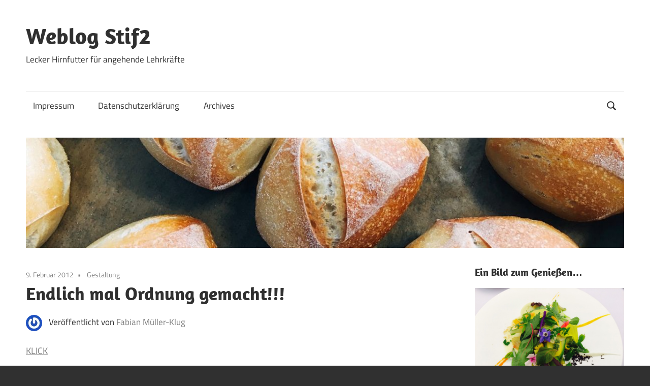

--- FILE ---
content_type: text/html; charset=UTF-8
request_url: https://blog.stif2.de/2012/02/endlich-mal-ordnung-gemacht/
body_size: 9499
content:
<!DOCTYPE html>
<html lang="de">

<head>
<meta charset="UTF-8">
<meta name="viewport" content="width=device-width, initial-scale=1">
<link rel="profile" href="http://gmpg.org/xfn/11">
<link rel="pingback" href="https://blog.stif2.de/xmlrpc.php">

<title>Endlich mal Ordnung gemacht!!! &#8211; Weblog Stif2</title>
<meta name='robots' content='max-image-preview:large' />
	<style>img:is([sizes="auto" i], [sizes^="auto," i]) { contain-intrinsic-size: 3000px 1500px }</style>
	<link rel='dns-prefetch' href='//stats.wp.com' />
<link rel='dns-prefetch' href='//v0.wordpress.com' />
<link rel="alternate" type="application/rss+xml" title="Weblog Stif2 &raquo; Feed" href="https://blog.stif2.de/feed/" />
<link rel="alternate" type="application/rss+xml" title="Weblog Stif2 &raquo; Kommentar-Feed" href="https://blog.stif2.de/comments/feed/" />
<script type="text/javascript">
/* <![CDATA[ */
window._wpemojiSettings = {"baseUrl":"https:\/\/s.w.org\/images\/core\/emoji\/16.0.1\/72x72\/","ext":".png","svgUrl":"https:\/\/s.w.org\/images\/core\/emoji\/16.0.1\/svg\/","svgExt":".svg","source":{"concatemoji":"https:\/\/blog.stif2.de\/wp-includes\/js\/wp-emoji-release.min.js?ver=6.8.3"}};
/*! This file is auto-generated */
!function(s,n){var o,i,e;function c(e){try{var t={supportTests:e,timestamp:(new Date).valueOf()};sessionStorage.setItem(o,JSON.stringify(t))}catch(e){}}function p(e,t,n){e.clearRect(0,0,e.canvas.width,e.canvas.height),e.fillText(t,0,0);var t=new Uint32Array(e.getImageData(0,0,e.canvas.width,e.canvas.height).data),a=(e.clearRect(0,0,e.canvas.width,e.canvas.height),e.fillText(n,0,0),new Uint32Array(e.getImageData(0,0,e.canvas.width,e.canvas.height).data));return t.every(function(e,t){return e===a[t]})}function u(e,t){e.clearRect(0,0,e.canvas.width,e.canvas.height),e.fillText(t,0,0);for(var n=e.getImageData(16,16,1,1),a=0;a<n.data.length;a++)if(0!==n.data[a])return!1;return!0}function f(e,t,n,a){switch(t){case"flag":return n(e,"\ud83c\udff3\ufe0f\u200d\u26a7\ufe0f","\ud83c\udff3\ufe0f\u200b\u26a7\ufe0f")?!1:!n(e,"\ud83c\udde8\ud83c\uddf6","\ud83c\udde8\u200b\ud83c\uddf6")&&!n(e,"\ud83c\udff4\udb40\udc67\udb40\udc62\udb40\udc65\udb40\udc6e\udb40\udc67\udb40\udc7f","\ud83c\udff4\u200b\udb40\udc67\u200b\udb40\udc62\u200b\udb40\udc65\u200b\udb40\udc6e\u200b\udb40\udc67\u200b\udb40\udc7f");case"emoji":return!a(e,"\ud83e\udedf")}return!1}function g(e,t,n,a){var r="undefined"!=typeof WorkerGlobalScope&&self instanceof WorkerGlobalScope?new OffscreenCanvas(300,150):s.createElement("canvas"),o=r.getContext("2d",{willReadFrequently:!0}),i=(o.textBaseline="top",o.font="600 32px Arial",{});return e.forEach(function(e){i[e]=t(o,e,n,a)}),i}function t(e){var t=s.createElement("script");t.src=e,t.defer=!0,s.head.appendChild(t)}"undefined"!=typeof Promise&&(o="wpEmojiSettingsSupports",i=["flag","emoji"],n.supports={everything:!0,everythingExceptFlag:!0},e=new Promise(function(e){s.addEventListener("DOMContentLoaded",e,{once:!0})}),new Promise(function(t){var n=function(){try{var e=JSON.parse(sessionStorage.getItem(o));if("object"==typeof e&&"number"==typeof e.timestamp&&(new Date).valueOf()<e.timestamp+604800&&"object"==typeof e.supportTests)return e.supportTests}catch(e){}return null}();if(!n){if("undefined"!=typeof Worker&&"undefined"!=typeof OffscreenCanvas&&"undefined"!=typeof URL&&URL.createObjectURL&&"undefined"!=typeof Blob)try{var e="postMessage("+g.toString()+"("+[JSON.stringify(i),f.toString(),p.toString(),u.toString()].join(",")+"));",a=new Blob([e],{type:"text/javascript"}),r=new Worker(URL.createObjectURL(a),{name:"wpTestEmojiSupports"});return void(r.onmessage=function(e){c(n=e.data),r.terminate(),t(n)})}catch(e){}c(n=g(i,f,p,u))}t(n)}).then(function(e){for(var t in e)n.supports[t]=e[t],n.supports.everything=n.supports.everything&&n.supports[t],"flag"!==t&&(n.supports.everythingExceptFlag=n.supports.everythingExceptFlag&&n.supports[t]);n.supports.everythingExceptFlag=n.supports.everythingExceptFlag&&!n.supports.flag,n.DOMReady=!1,n.readyCallback=function(){n.DOMReady=!0}}).then(function(){return e}).then(function(){var e;n.supports.everything||(n.readyCallback(),(e=n.source||{}).concatemoji?t(e.concatemoji):e.wpemoji&&e.twemoji&&(t(e.twemoji),t(e.wpemoji)))}))}((window,document),window._wpemojiSettings);
/* ]]> */
</script>
<link rel='stylesheet' id='jetpack_related-posts-css' href='https://blog.stif2.de/wp-content/plugins/jetpack/modules/related-posts/related-posts.css?ver=20240116' type='text/css' media='all' />
<link rel='stylesheet' id='maxwell-theme-fonts-css' href='https://blog.stif2.de/wp-content/fonts/46f0b05268b7fc4d59a76a84c1b280a8.css?ver=20201110' type='text/css' media='all' />
<style id='wp-emoji-styles-inline-css' type='text/css'>

	img.wp-smiley, img.emoji {
		display: inline !important;
		border: none !important;
		box-shadow: none !important;
		height: 1em !important;
		width: 1em !important;
		margin: 0 0.07em !important;
		vertical-align: -0.1em !important;
		background: none !important;
		padding: 0 !important;
	}
</style>
<link rel='stylesheet' id='wp-block-library-css' href='https://blog.stif2.de/wp-includes/css/dist/block-library/style.min.css?ver=6.8.3' type='text/css' media='all' />
<style id='classic-theme-styles-inline-css' type='text/css'>
/*! This file is auto-generated */
.wp-block-button__link{color:#fff;background-color:#32373c;border-radius:9999px;box-shadow:none;text-decoration:none;padding:calc(.667em + 2px) calc(1.333em + 2px);font-size:1.125em}.wp-block-file__button{background:#32373c;color:#fff;text-decoration:none}
</style>
<link rel='stylesheet' id='mediaelement-css' href='https://blog.stif2.de/wp-includes/js/mediaelement/mediaelementplayer-legacy.min.css?ver=4.2.17' type='text/css' media='all' />
<link rel='stylesheet' id='wp-mediaelement-css' href='https://blog.stif2.de/wp-includes/js/mediaelement/wp-mediaelement.min.css?ver=6.8.3' type='text/css' media='all' />
<style id='jetpack-sharing-buttons-style-inline-css' type='text/css'>
.jetpack-sharing-buttons__services-list{display:flex;flex-direction:row;flex-wrap:wrap;gap:0;list-style-type:none;margin:5px;padding:0}.jetpack-sharing-buttons__services-list.has-small-icon-size{font-size:12px}.jetpack-sharing-buttons__services-list.has-normal-icon-size{font-size:16px}.jetpack-sharing-buttons__services-list.has-large-icon-size{font-size:24px}.jetpack-sharing-buttons__services-list.has-huge-icon-size{font-size:36px}@media print{.jetpack-sharing-buttons__services-list{display:none!important}}.editor-styles-wrapper .wp-block-jetpack-sharing-buttons{gap:0;padding-inline-start:0}ul.jetpack-sharing-buttons__services-list.has-background{padding:1.25em 2.375em}
</style>
<style id='global-styles-inline-css' type='text/css'>
:root{--wp--preset--aspect-ratio--square: 1;--wp--preset--aspect-ratio--4-3: 4/3;--wp--preset--aspect-ratio--3-4: 3/4;--wp--preset--aspect-ratio--3-2: 3/2;--wp--preset--aspect-ratio--2-3: 2/3;--wp--preset--aspect-ratio--16-9: 16/9;--wp--preset--aspect-ratio--9-16: 9/16;--wp--preset--color--black: #000000;--wp--preset--color--cyan-bluish-gray: #abb8c3;--wp--preset--color--white: #ffffff;--wp--preset--color--pale-pink: #f78da7;--wp--preset--color--vivid-red: #cf2e2e;--wp--preset--color--luminous-vivid-orange: #ff6900;--wp--preset--color--luminous-vivid-amber: #fcb900;--wp--preset--color--light-green-cyan: #7bdcb5;--wp--preset--color--vivid-green-cyan: #00d084;--wp--preset--color--pale-cyan-blue: #8ed1fc;--wp--preset--color--vivid-cyan-blue: #0693e3;--wp--preset--color--vivid-purple: #9b51e0;--wp--preset--color--primary: #33bbcc;--wp--preset--color--secondary: #008899;--wp--preset--color--tertiary: #005566;--wp--preset--color--accent: #cc3833;--wp--preset--color--highlight: #009912;--wp--preset--color--light-gray: #f0f0f0;--wp--preset--color--gray: #999999;--wp--preset--color--dark-gray: #303030;--wp--preset--gradient--vivid-cyan-blue-to-vivid-purple: linear-gradient(135deg,rgba(6,147,227,1) 0%,rgb(155,81,224) 100%);--wp--preset--gradient--light-green-cyan-to-vivid-green-cyan: linear-gradient(135deg,rgb(122,220,180) 0%,rgb(0,208,130) 100%);--wp--preset--gradient--luminous-vivid-amber-to-luminous-vivid-orange: linear-gradient(135deg,rgba(252,185,0,1) 0%,rgba(255,105,0,1) 100%);--wp--preset--gradient--luminous-vivid-orange-to-vivid-red: linear-gradient(135deg,rgba(255,105,0,1) 0%,rgb(207,46,46) 100%);--wp--preset--gradient--very-light-gray-to-cyan-bluish-gray: linear-gradient(135deg,rgb(238,238,238) 0%,rgb(169,184,195) 100%);--wp--preset--gradient--cool-to-warm-spectrum: linear-gradient(135deg,rgb(74,234,220) 0%,rgb(151,120,209) 20%,rgb(207,42,186) 40%,rgb(238,44,130) 60%,rgb(251,105,98) 80%,rgb(254,248,76) 100%);--wp--preset--gradient--blush-light-purple: linear-gradient(135deg,rgb(255,206,236) 0%,rgb(152,150,240) 100%);--wp--preset--gradient--blush-bordeaux: linear-gradient(135deg,rgb(254,205,165) 0%,rgb(254,45,45) 50%,rgb(107,0,62) 100%);--wp--preset--gradient--luminous-dusk: linear-gradient(135deg,rgb(255,203,112) 0%,rgb(199,81,192) 50%,rgb(65,88,208) 100%);--wp--preset--gradient--pale-ocean: linear-gradient(135deg,rgb(255,245,203) 0%,rgb(182,227,212) 50%,rgb(51,167,181) 100%);--wp--preset--gradient--electric-grass: linear-gradient(135deg,rgb(202,248,128) 0%,rgb(113,206,126) 100%);--wp--preset--gradient--midnight: linear-gradient(135deg,rgb(2,3,129) 0%,rgb(40,116,252) 100%);--wp--preset--font-size--small: 13px;--wp--preset--font-size--medium: 20px;--wp--preset--font-size--large: 36px;--wp--preset--font-size--x-large: 42px;--wp--preset--spacing--20: 0.44rem;--wp--preset--spacing--30: 0.67rem;--wp--preset--spacing--40: 1rem;--wp--preset--spacing--50: 1.5rem;--wp--preset--spacing--60: 2.25rem;--wp--preset--spacing--70: 3.38rem;--wp--preset--spacing--80: 5.06rem;--wp--preset--shadow--natural: 6px 6px 9px rgba(0, 0, 0, 0.2);--wp--preset--shadow--deep: 12px 12px 50px rgba(0, 0, 0, 0.4);--wp--preset--shadow--sharp: 6px 6px 0px rgba(0, 0, 0, 0.2);--wp--preset--shadow--outlined: 6px 6px 0px -3px rgba(255, 255, 255, 1), 6px 6px rgba(0, 0, 0, 1);--wp--preset--shadow--crisp: 6px 6px 0px rgba(0, 0, 0, 1);}:where(.is-layout-flex){gap: 0.5em;}:where(.is-layout-grid){gap: 0.5em;}body .is-layout-flex{display: flex;}.is-layout-flex{flex-wrap: wrap;align-items: center;}.is-layout-flex > :is(*, div){margin: 0;}body .is-layout-grid{display: grid;}.is-layout-grid > :is(*, div){margin: 0;}:where(.wp-block-columns.is-layout-flex){gap: 2em;}:where(.wp-block-columns.is-layout-grid){gap: 2em;}:where(.wp-block-post-template.is-layout-flex){gap: 1.25em;}:where(.wp-block-post-template.is-layout-grid){gap: 1.25em;}.has-black-color{color: var(--wp--preset--color--black) !important;}.has-cyan-bluish-gray-color{color: var(--wp--preset--color--cyan-bluish-gray) !important;}.has-white-color{color: var(--wp--preset--color--white) !important;}.has-pale-pink-color{color: var(--wp--preset--color--pale-pink) !important;}.has-vivid-red-color{color: var(--wp--preset--color--vivid-red) !important;}.has-luminous-vivid-orange-color{color: var(--wp--preset--color--luminous-vivid-orange) !important;}.has-luminous-vivid-amber-color{color: var(--wp--preset--color--luminous-vivid-amber) !important;}.has-light-green-cyan-color{color: var(--wp--preset--color--light-green-cyan) !important;}.has-vivid-green-cyan-color{color: var(--wp--preset--color--vivid-green-cyan) !important;}.has-pale-cyan-blue-color{color: var(--wp--preset--color--pale-cyan-blue) !important;}.has-vivid-cyan-blue-color{color: var(--wp--preset--color--vivid-cyan-blue) !important;}.has-vivid-purple-color{color: var(--wp--preset--color--vivid-purple) !important;}.has-black-background-color{background-color: var(--wp--preset--color--black) !important;}.has-cyan-bluish-gray-background-color{background-color: var(--wp--preset--color--cyan-bluish-gray) !important;}.has-white-background-color{background-color: var(--wp--preset--color--white) !important;}.has-pale-pink-background-color{background-color: var(--wp--preset--color--pale-pink) !important;}.has-vivid-red-background-color{background-color: var(--wp--preset--color--vivid-red) !important;}.has-luminous-vivid-orange-background-color{background-color: var(--wp--preset--color--luminous-vivid-orange) !important;}.has-luminous-vivid-amber-background-color{background-color: var(--wp--preset--color--luminous-vivid-amber) !important;}.has-light-green-cyan-background-color{background-color: var(--wp--preset--color--light-green-cyan) !important;}.has-vivid-green-cyan-background-color{background-color: var(--wp--preset--color--vivid-green-cyan) !important;}.has-pale-cyan-blue-background-color{background-color: var(--wp--preset--color--pale-cyan-blue) !important;}.has-vivid-cyan-blue-background-color{background-color: var(--wp--preset--color--vivid-cyan-blue) !important;}.has-vivid-purple-background-color{background-color: var(--wp--preset--color--vivid-purple) !important;}.has-black-border-color{border-color: var(--wp--preset--color--black) !important;}.has-cyan-bluish-gray-border-color{border-color: var(--wp--preset--color--cyan-bluish-gray) !important;}.has-white-border-color{border-color: var(--wp--preset--color--white) !important;}.has-pale-pink-border-color{border-color: var(--wp--preset--color--pale-pink) !important;}.has-vivid-red-border-color{border-color: var(--wp--preset--color--vivid-red) !important;}.has-luminous-vivid-orange-border-color{border-color: var(--wp--preset--color--luminous-vivid-orange) !important;}.has-luminous-vivid-amber-border-color{border-color: var(--wp--preset--color--luminous-vivid-amber) !important;}.has-light-green-cyan-border-color{border-color: var(--wp--preset--color--light-green-cyan) !important;}.has-vivid-green-cyan-border-color{border-color: var(--wp--preset--color--vivid-green-cyan) !important;}.has-pale-cyan-blue-border-color{border-color: var(--wp--preset--color--pale-cyan-blue) !important;}.has-vivid-cyan-blue-border-color{border-color: var(--wp--preset--color--vivid-cyan-blue) !important;}.has-vivid-purple-border-color{border-color: var(--wp--preset--color--vivid-purple) !important;}.has-vivid-cyan-blue-to-vivid-purple-gradient-background{background: var(--wp--preset--gradient--vivid-cyan-blue-to-vivid-purple) !important;}.has-light-green-cyan-to-vivid-green-cyan-gradient-background{background: var(--wp--preset--gradient--light-green-cyan-to-vivid-green-cyan) !important;}.has-luminous-vivid-amber-to-luminous-vivid-orange-gradient-background{background: var(--wp--preset--gradient--luminous-vivid-amber-to-luminous-vivid-orange) !important;}.has-luminous-vivid-orange-to-vivid-red-gradient-background{background: var(--wp--preset--gradient--luminous-vivid-orange-to-vivid-red) !important;}.has-very-light-gray-to-cyan-bluish-gray-gradient-background{background: var(--wp--preset--gradient--very-light-gray-to-cyan-bluish-gray) !important;}.has-cool-to-warm-spectrum-gradient-background{background: var(--wp--preset--gradient--cool-to-warm-spectrum) !important;}.has-blush-light-purple-gradient-background{background: var(--wp--preset--gradient--blush-light-purple) !important;}.has-blush-bordeaux-gradient-background{background: var(--wp--preset--gradient--blush-bordeaux) !important;}.has-luminous-dusk-gradient-background{background: var(--wp--preset--gradient--luminous-dusk) !important;}.has-pale-ocean-gradient-background{background: var(--wp--preset--gradient--pale-ocean) !important;}.has-electric-grass-gradient-background{background: var(--wp--preset--gradient--electric-grass) !important;}.has-midnight-gradient-background{background: var(--wp--preset--gradient--midnight) !important;}.has-small-font-size{font-size: var(--wp--preset--font-size--small) !important;}.has-medium-font-size{font-size: var(--wp--preset--font-size--medium) !important;}.has-large-font-size{font-size: var(--wp--preset--font-size--large) !important;}.has-x-large-font-size{font-size: var(--wp--preset--font-size--x-large) !important;}
:where(.wp-block-post-template.is-layout-flex){gap: 1.25em;}:where(.wp-block-post-template.is-layout-grid){gap: 1.25em;}
:where(.wp-block-columns.is-layout-flex){gap: 2em;}:where(.wp-block-columns.is-layout-grid){gap: 2em;}
:root :where(.wp-block-pullquote){font-size: 1.5em;line-height: 1.6;}
</style>
<link rel='stylesheet' id='my-style-css' href='https://blog.stif2.de/wp-content/plugins/cardoza-3d-tag-cloud//public/css/cardoza3dtagcloud.css?ver=6.8.3' type='text/css' media='all' />
<link rel='stylesheet' id='h5p-plugin-styles-css' href='https://blog.stif2.de/wp-content/plugins/h5p/h5p-php-library/styles/h5p.css?ver=1.16.2' type='text/css' media='all' />
<link rel='stylesheet' id='maxwell-stylesheet-css' href='https://blog.stif2.de/wp-content/themes/maxwell/style.css?ver=2.4.1' type='text/css' media='all' />
<style id='maxwell-stylesheet-inline-css' type='text/css'>
.type-post .entry-footer .entry-author { position: absolute; clip: rect(1px, 1px, 1px, 1px); width: 1px; height: 1px; overflow: hidden; }
</style>
<link rel='stylesheet' id='maxwell-safari-flexbox-fixes-css' href='https://blog.stif2.de/wp-content/themes/maxwell/assets/css/safari-flexbox-fixes.css?ver=20200827' type='text/css' media='all' />
<link rel='stylesheet' id='maxwell-pro-css' href='https://blog.stif2.de/wp-content/plugins/maxwell-pro/assets/css/maxwell-pro.css?ver=2.2.6' type='text/css' media='all' />
<style id='maxwell-pro-inline-css' type='text/css'>
:root {--link-color: #7c7c7c;}@media only screen and (min-width: 85em) {.header-main {padding: 1em 0;}}
</style>
<script type="text/javascript" id="jetpack_related-posts-js-extra">
/* <![CDATA[ */
var related_posts_js_options = {"post_heading":"h4"};
/* ]]> */
</script>
<script type="text/javascript" src="https://blog.stif2.de/wp-content/plugins/jetpack/_inc/build/related-posts/related-posts.min.js?ver=20240116" id="jetpack_related-posts-js"></script>
<script type="text/javascript" src="https://blog.stif2.de/wp-includes/js/jquery/jquery.min.js?ver=3.7.1" id="jquery-core-js"></script>
<script type="text/javascript" src="https://blog.stif2.de/wp-includes/js/jquery/jquery-migrate.min.js?ver=3.4.1" id="jquery-migrate-js"></script>
<script type="text/javascript" src="https://blog.stif2.de/wp-content/plugins/cardoza-3d-tag-cloud/jquery.tagcanvas.min.js?ver=6.8.3" id="tag_handle-js"></script>
<!--[if lt IE 9]>
<script type="text/javascript" src="https://blog.stif2.de/wp-content/themes/maxwell/assets/js/html5shiv.min.js?ver=3.7.3" id="html5shiv-js"></script>
<![endif]-->
<script type="text/javascript" src="https://blog.stif2.de/wp-content/themes/maxwell/assets/js/svgxuse.min.js?ver=1.2.6" id="svgxuse-js"></script>
<link rel="https://api.w.org/" href="https://blog.stif2.de/wp-json/" /><link rel="alternate" title="JSON" type="application/json" href="https://blog.stif2.de/wp-json/wp/v2/posts/1526" /><link rel="EditURI" type="application/rsd+xml" title="RSD" href="https://blog.stif2.de/xmlrpc.php?rsd" />
<meta name="generator" content="WordPress 6.8.3" />
<link rel="canonical" href="https://blog.stif2.de/2012/02/endlich-mal-ordnung-gemacht/" />
<link rel='shortlink' href='https://wp.me/pfLls-oC' />
<link rel="alternate" title="oEmbed (JSON)" type="application/json+oembed" href="https://blog.stif2.de/wp-json/oembed/1.0/embed?url=https%3A%2F%2Fblog.stif2.de%2F2012%2F02%2Fendlich-mal-ordnung-gemacht%2F" />
<link rel="alternate" title="oEmbed (XML)" type="text/xml+oembed" href="https://blog.stif2.de/wp-json/oembed/1.0/embed?url=https%3A%2F%2Fblog.stif2.de%2F2012%2F02%2Fendlich-mal-ordnung-gemacht%2F&#038;format=xml" />
	<script type="text/javascript">
		$j = jQuery.noConflict();
		$j(document).ready(function() {
			if(!$j('#myCanvas').tagcanvas({
				textColour: '#333333',
				outlineColour: '#FFFFFF',
				reverse: true,
				depth: 0.8,
				textFont: null,
				weight: true,
				maxSpeed: 0.05
			},'tags')) {
				$j('#myCanvasContainer').hide();
			}
		});
	</script>
		<style>img#wpstats{display:none}</style>
		<link id='MediaRSS' rel='alternate' type='application/rss+xml' title='NextGEN Gallery RSS Feed' href='https://blog.stif2.de/wp-content/plugins/nextgen-gallery/src/Legacy/xml/media-rss.php' />

<!-- Jetpack Open Graph Tags -->
<meta property="og:type" content="article" />
<meta property="og:title" content="Endlich mal Ordnung gemacht!!!" />
<meta property="og:url" content="https://blog.stif2.de/2012/02/endlich-mal-ordnung-gemacht/" />
<meta property="og:description" content="KLICK &nbsp;" />
<meta property="article:published_time" content="2012-02-09T15:29:07+00:00" />
<meta property="article:modified_time" content="2012-10-07T09:17:07+00:00" />
<meta property="og:site_name" content="Weblog Stif2" />
<meta property="og:image" content="https://blog.stif2.de/wp-content/uploads/2017/10/ecb79efb-5809-4be2-911d-454fafde7f9a.jpg" />
<meta property="og:image:width" content="640" />
<meta property="og:image:height" content="640" />
<meta property="og:image:alt" content="" />
<meta property="og:locale" content="de_DE" />
<meta name="twitter:text:title" content="Endlich mal Ordnung gemacht!!!" />
<meta name="twitter:image" content="https://blog.stif2.de/wp-content/uploads/2017/10/ecb79efb-5809-4be2-911d-454fafde7f9a-300x300.jpg" />
<meta name="twitter:card" content="summary" />

<!-- End Jetpack Open Graph Tags -->
<link rel="icon" href="https://blog.stif2.de/wp-content/uploads/2017/10/ecb79efb-5809-4be2-911d-454fafde7f9a-100x100.jpg" sizes="32x32" />
<link rel="icon" href="https://blog.stif2.de/wp-content/uploads/2017/10/ecb79efb-5809-4be2-911d-454fafde7f9a-300x300.jpg" sizes="192x192" />
<link rel="apple-touch-icon" href="https://blog.stif2.de/wp-content/uploads/2017/10/ecb79efb-5809-4be2-911d-454fafde7f9a-300x300.jpg" />
<meta name="msapplication-TileImage" content="https://blog.stif2.de/wp-content/uploads/2017/10/ecb79efb-5809-4be2-911d-454fafde7f9a-300x300.jpg" />
</head>

<body class="wp-singular post-template-default single single-post postid-1526 single-format-standard wp-embed-responsive wp-theme-maxwell post-layout-one-column">

	
	
	<div id="page" class="hfeed site">

		<a class="skip-link screen-reader-text" href="#content">Zum Inhalt springen</a>

		
		<header id="masthead" class="site-header clearfix" role="banner">

			<div class="header-main container clearfix">

				<div id="logo" class="site-branding clearfix">

										
			<p class="site-title"><a href="https://blog.stif2.de/" rel="home">Weblog Stif2</a></p>

								
			<p class="site-description">Lecker Hirnfutter für angehende Lehrkräfte</p>

			
				</div><!-- .site-branding -->

				<div class="header-widgets clearfix">

					
				</div><!-- .header-widgets -->

			</div><!-- .header-main -->

			

	<div id="main-navigation-wrap" class="primary-navigation-wrap">

		
			<div class="header-search">

				<button class="header-search-icon" aria-label="Suchformular öffnen" aria-expanded="false" aria-controls="header-search-dropdown" >
					<svg class="icon icon-search" aria-hidden="true" role="img"> <use xlink:href="https://blog.stif2.de/wp-content/themes/maxwell/assets/icons/genericons-neue.svg#search"></use> </svg>				</button>

				<div id="header-search-dropdown" class="header-search-form" >
					
<form role="search" method="get" class="search-form" action="https://blog.stif2.de/">
	<label>
		<span class="screen-reader-text">Suchen nach:</span>
		<input type="search" class="search-field"
			placeholder="Suchen …"
			value="" name="s"
			title="Suchen nach:" />
	</label>
	<button type="submit" class="search-submit">
		<svg class="icon icon-search" aria-hidden="true" role="img"> <use xlink:href="https://blog.stif2.de/wp-content/themes/maxwell/assets/icons/genericons-neue.svg#search"></use> </svg>		<span class="screen-reader-text">Suchen</span>
	</button>
</form>
					<a class="header-search-close" >
						<svg class="icon icon-close" aria-hidden="true" role="img"> <use xlink:href="https://blog.stif2.de/wp-content/themes/maxwell/assets/icons/genericons-neue.svg#close"></use> </svg>					</a>
				</div>

			</div>

			
		<button class="primary-menu-toggle menu-toggle" aria-controls="primary-menu" aria-expanded="false" >
			<svg class="icon icon-menu" aria-hidden="true" role="img"> <use xlink:href="https://blog.stif2.de/wp-content/themes/maxwell/assets/icons/genericons-neue.svg#menu"></use> </svg><svg class="icon icon-close" aria-hidden="true" role="img"> <use xlink:href="https://blog.stif2.de/wp-content/themes/maxwell/assets/icons/genericons-neue.svg#close"></use> </svg>			<span class="menu-toggle-text">Navigation</span>
		</button>

		<div class="primary-navigation">

			<nav id="site-navigation" class="main-navigation" role="navigation"  aria-label="Primäres Menü">

				<ul id="primary-menu" class="menu"><li id="menu-item-3457" class="menu-item menu-item-type-post_type menu-item-object-page menu-item-3457"><a href="https://blog.stif2.de/impressum/">Impressum</a></li>
<li id="menu-item-7658" class="menu-item menu-item-type-post_type menu-item-object-page menu-item-privacy-policy menu-item-7658"><a rel="privacy-policy" href="https://blog.stif2.de/datenschutzerklaerung/">Datenschutzerklärung</a></li>
<li id="menu-item-7659" class="menu-item menu-item-type-post_type menu-item-object-page menu-item-7659"><a href="https://blog.stif2.de/archives/">Archives</a></li>
</ul>			</nav><!-- #site-navigation -->

		</div><!-- .primary-navigation -->

	</div>



		</header><!-- #masthead -->

		
		
			<div id="headimg" class="header-image">

			
				<img src="https://blog.stif2.de/wp-content/uploads/2018/03/cropped-IMG_4906.jpg" srcset="https://blog.stif2.de/wp-content/uploads/2018/03/cropped-IMG_4906.jpg 1200w, https://blog.stif2.de/wp-content/uploads/2018/03/cropped-IMG_4906-300x55.jpg 300w, https://blog.stif2.de/wp-content/uploads/2018/03/cropped-IMG_4906-768x141.jpg 768w, https://blog.stif2.de/wp-content/uploads/2018/03/cropped-IMG_4906-1024x189.jpg 1024w" width="1200" height="221" alt="Weblog Stif2">

			
			</div>

			
		<div id="content" class="site-content container clearfix">

			
	<section id="primary" class="content-single content-area">
		<main id="main" class="site-main" role="main">

		
<article id="post-1526" class="post-1526 post type-post status-publish format-standard hentry category-gestaltung">

	
	<header class="entry-header">

		<div class="entry-meta"><span class="meta-date"><a href="https://blog.stif2.de/2012/02/endlich-mal-ordnung-gemacht/" title="16:29" rel="bookmark"><time class="entry-date published updated" datetime="2012-02-09T16:29:07+01:00">9. Februar 2012</time></a></span><span class="meta-category"> <a href="https://blog.stif2.de/category/gestaltung/" rel="category tag">Gestaltung</a></span></div>
		<h1 class="entry-title">Endlich mal Ordnung gemacht!!!</h1>
		<div class="posted-by"> <img alt='' src='https://secure.gravatar.com/avatar/9cfcb81c8d470c9711da03473b27b8efdd9f34fe59271cf6a8b2788644e6dd23?s=32&#038;r=pg' srcset='https://secure.gravatar.com/avatar/9cfcb81c8d470c9711da03473b27b8efdd9f34fe59271cf6a8b2788644e6dd23?s=64&#038;r=pg 2x' class='avatar avatar-32 photo' height='32' width='32' decoding='async'/>Veröffentlicht von <span class="meta-author"> <span class="author vcard"><a class="url fn n" href="https://blog.stif2.de/author/fabian-mueller-klug/" title="Alle Beiträge von Fabian Müller-Klug anzeigen" rel="author">Fabian Müller-Klug</a></span></span></div>
	</header><!-- .entry-header -->

	<div class="entry-content clearfix">

		<p><a href="http://thingsorganizedneatly.tumblr.com/" target="_blank">KLICK</a></p>
<p>&nbsp;</p>

<div id='jp-relatedposts' class='jp-relatedposts' >
	<h3 class="jp-relatedposts-headline"><em>Ähnliche Beiträge</em></h3>
</div>
		
	</div><!-- .entry-content -->

	<footer class="entry-footer">

						
	<nav class="navigation post-navigation" aria-label="Beiträge">
		<h2 class="screen-reader-text">Beitrags-Navigation</h2>
		<div class="nav-links"><div class="nav-previous"><a href="https://blog.stif2.de/2012/02/und-noch-etwas-fur-sport/" rel="prev"><span class="nav-link-text">Vorheriger Beitrag</span><h3 class="entry-title">Und noch etwas für Sport &#8211;</h3></a></div><div class="nav-next"><a href="https://blog.stif2.de/2012/02/world-press-photos-2012/" rel="next"><span class="nav-link-text">Nächster Beitrag</span><h3 class="entry-title">World Press Photos 2012</h3></a></div></div>
	</nav>
	</footer><!-- .entry-footer -->

</article>

<div id="comments" class="comments-area">

	
	
	
	
</div><!-- #comments -->

		</main><!-- #main -->
	</section><!-- #primary -->

	
	<section id="secondary" class="sidebar widget-area clearfix" role="complementary">

		<aside id="media_image-5" class="widget widget_media_image clearfix"><div class="widget-header"><h3 class="widget-title">Ein Bild zum Genießen&#8230;</h3></div><figure style="width: 640px" class="wp-caption alignnone"><img width="640" height="480" src="https://blog.stif2.de/wp-content/uploads/2015/09/IMG_0032.jpg" class="image wp-image-3905 alignnone attachment-full size-full" alt="" style="max-width: 100%; height: auto;" title="Gargouillou de legumes" decoding="async" loading="lazy" srcset="https://blog.stif2.de/wp-content/uploads/2015/09/IMG_0032.jpg 640w, https://blog.stif2.de/wp-content/uploads/2015/09/IMG_0032-300x225.jpg 300w" sizes="auto, (max-width: 640px) 100vw, 640px" data-attachment-id="3905" data-permalink="https://blog.stif2.de/img_0032/" data-orig-file="https://blog.stif2.de/wp-content/uploads/2015/09/IMG_0032.jpg" data-orig-size="640,480" data-comments-opened="1" data-image-meta="{&quot;aperture&quot;:&quot;2.2&quot;,&quot;credit&quot;:&quot;&quot;,&quot;camera&quot;:&quot;iPhone 5s&quot;,&quot;caption&quot;:&quot;&quot;,&quot;created_timestamp&quot;:&quot;1441226756&quot;,&quot;copyright&quot;:&quot;&quot;,&quot;focal_length&quot;:&quot;4.15&quot;,&quot;iso&quot;:&quot;80&quot;,&quot;shutter_speed&quot;:&quot;0.0333333333333&quot;,&quot;title&quot;:&quot;&quot;,&quot;orientation&quot;:&quot;1&quot;}" data-image-title="IMG_0032" data-image-description="" data-image-caption="" data-medium-file="https://blog.stif2.de/wp-content/uploads/2015/09/IMG_0032-300x225.jpg" data-large-file="https://blog.stif2.de/wp-content/uploads/2015/09/IMG_0032.jpg" /><figcaption class="wp-caption-text">Ein Essen bei Bras: Gargouillou de legumes</figcaption></figure></aside><aside id="text-5" class="widget widget_text clearfix"><div class="widget-header"><h3 class="widget-title">Lernen andersrum</h3></div>			<div class="textwidget"><p>Flipped Learning am Staatsinstitut</p>
<p><strong><a href="http://flipped.stif2.de">flipped.stif2.de</a></strong></p>
</div>
		</aside><aside id="top-posts-2" class="widget widget_top-posts clearfix"><div class="widget-header"><h3 class="widget-title">Meistgelesen</h3></div><div class='widgets-grid-layout no-grav'>
<div class="widget-grid-view-image"><a href="https://blog.stif2.de/2025/11/gnocchi-formen/" title="Gnocchi formen" class="bump-view" data-bump-view="tp"><img loading="lazy" width="200" height="200" src="https://i0.wp.com/blog.stif2.de/wp-content/uploads/2016/12/IMG_4487.jpg?resize=200%2C200&#038;ssl=1" srcset="https://i0.wp.com/blog.stif2.de/wp-content/uploads/2016/12/IMG_4487.jpg?resize=200%2C200&amp;ssl=1 1x, https://i0.wp.com/blog.stif2.de/wp-content/uploads/2016/12/IMG_4487.jpg?resize=300%2C300&amp;ssl=1 1.5x, https://i0.wp.com/blog.stif2.de/wp-content/uploads/2016/12/IMG_4487.jpg?resize=400%2C400&amp;ssl=1 2x, https://i0.wp.com/blog.stif2.de/wp-content/uploads/2016/12/IMG_4487.jpg?resize=600%2C600&amp;ssl=1 3x, https://i0.wp.com/blog.stif2.de/wp-content/uploads/2016/12/IMG_4487.jpg?resize=800%2C800&amp;ssl=1 4x" alt="Gnocchi formen" data-pin-nopin="true"/></a></div><div class="widget-grid-view-image"><a href="https://blog.stif2.de/2026/01/griessnockerl/" title="Grießnockerlsuppe" class="bump-view" data-bump-view="tp"><img loading="lazy" width="200" height="200" src="https://i0.wp.com/blog.stif2.de/wp-content/uploads/2021/02/IMG_2391.jpeg?resize=200%2C200&#038;ssl=1" srcset="https://i0.wp.com/blog.stif2.de/wp-content/uploads/2021/02/IMG_2391.jpeg?resize=200%2C200&amp;ssl=1 1x, https://i0.wp.com/blog.stif2.de/wp-content/uploads/2021/02/IMG_2391.jpeg?resize=300%2C300&amp;ssl=1 1.5x, https://i0.wp.com/blog.stif2.de/wp-content/uploads/2021/02/IMG_2391.jpeg?resize=400%2C400&amp;ssl=1 2x, https://i0.wp.com/blog.stif2.de/wp-content/uploads/2021/02/IMG_2391.jpeg?resize=600%2C600&amp;ssl=1 3x" alt="Grießnockerlsuppe" data-pin-nopin="true"/></a></div><div class="widget-grid-view-image"><a href="https://blog.stif2.de/2015/10/viel-mode-fuer-wenig-geld-ist-das-fair/" title="Viel Mode für wenig Geld – ist das fair?" class="bump-view" data-bump-view="tp"><img loading="lazy" width="200" height="200" src="https://i0.wp.com/blog.stif2.de/wp-content/uploads/2017/10/ecb79efb-5809-4be2-911d-454fafde7f9a-300x300.jpg?resize=200%2C200&#038;ssl=1" srcset="https://i0.wp.com/blog.stif2.de/wp-content/uploads/2017/10/ecb79efb-5809-4be2-911d-454fafde7f9a-300x300.jpg?resize=200%2C200&amp;ssl=1 1x" alt="Viel Mode für wenig Geld – ist das fair?" data-pin-nopin="true"/></a></div><div class="widget-grid-view-image"><a href="https://blog.stif2.de/2026/01/geschnetzeltes/" title="Geschnetzeltes" class="bump-view" data-bump-view="tp"><img loading="lazy" width="200" height="200" src="https://i0.wp.com/blog.stif2.de/wp-content/uploads/2021/02/IMG_2642.jpeg?resize=200%2C200&#038;ssl=1" srcset="https://i0.wp.com/blog.stif2.de/wp-content/uploads/2021/02/IMG_2642.jpeg?resize=200%2C200&amp;ssl=1 1x, https://i0.wp.com/blog.stif2.de/wp-content/uploads/2021/02/IMG_2642.jpeg?resize=300%2C300&amp;ssl=1 1.5x, https://i0.wp.com/blog.stif2.de/wp-content/uploads/2021/02/IMG_2642.jpeg?resize=400%2C400&amp;ssl=1 2x" alt="Geschnetzeltes" data-pin-nopin="true"/></a></div><div class="widget-grid-view-image"><a href="https://blog.stif2.de/2025/11/brot-werkstatt/" title="Retrospektive / StiF2 das große Backen" class="bump-view" data-bump-view="tp"><img loading="lazy" width="200" height="200" src="https://i0.wp.com/blog.stif2.de/wp-content/uploads/2019/02/IMG_7468.jpg?resize=200%2C200&#038;ssl=1" srcset="https://i0.wp.com/blog.stif2.de/wp-content/uploads/2019/02/IMG_7468.jpg?resize=200%2C200&amp;ssl=1 1x, https://i0.wp.com/blog.stif2.de/wp-content/uploads/2019/02/IMG_7468.jpg?resize=300%2C300&amp;ssl=1 1.5x, https://i0.wp.com/blog.stif2.de/wp-content/uploads/2019/02/IMG_7468.jpg?resize=400%2C400&amp;ssl=1 2x, https://i0.wp.com/blog.stif2.de/wp-content/uploads/2019/02/IMG_7468.jpg?resize=600%2C600&amp;ssl=1 3x, https://i0.wp.com/blog.stif2.de/wp-content/uploads/2019/02/IMG_7468.jpg?resize=800%2C800&amp;ssl=1 4x" alt="Retrospektive / StiF2 das große Backen" data-pin-nopin="true"/></a></div></div>
</aside><aside id="pages-5" class="widget widget_pages clearfix"><div class="widget-header"><h3 class="widget-title">Seiten</h3></div>
			<ul>
				<li class="page_item page-item-7"><a href="https://blog.stif2.de/archives/">Archives</a></li>
<li class="page_item page-item-7606"><a href="https://blog.stif2.de/datenschutzerklaerung/">Datenschutzerklärung</a></li>
<li class="page_item page-item-12576"><a href="https://blog.stif2.de/et_kt/">ET_KT</a></li>
<li class="page_item page-item-1024"><a href="https://blog.stif2.de/impressum/">Impressum</a></li>
<li class="page_item page-item-4022"><a href="https://blog.stif2.de/urheberrecht-tabletunterricht/">Urheberrecht &#8211; Tabletunterricht</a></li>
			</ul>

			</aside><aside id="meta-5" class="widget widget_meta clearfix"><div class="widget-header"><h3 class="widget-title">Verwaltung</h3></div>
		<ul>
						<li><a href="https://blog.stif2.de/wp-login.php">Anmelden</a></li>
			<li><a href="https://blog.stif2.de/feed/">Feed der Einträge</a></li>
			<li><a href="https://blog.stif2.de/comments/feed/">Kommentar-Feed</a></li>

			<li><a href="https://de.wordpress.org/">WordPress.org</a></li>
		</ul>

		</aside><aside id="blog-stats-2" class="widget blog-stats clearfix"><div class="widget-header"><h3 class="widget-title">Blogstatistik</h3></div><ul><li>233.943 Besuche</li></ul></aside>
	</section><!-- #secondary -->



	</div><!-- #content -->

	
	<div id="footer" class="footer-wrap">

		<footer id="colophon" class="site-footer container clearfix" role="contentinfo">

			
			<div id="footer-text" class="site-info">
				
	<span class="credit-link">
		WordPress-Theme: Maxwell von ThemeZee.	</span>

				</div><!-- .site-info -->

		</footer><!-- #colophon -->

	</div>

</div><!-- #page -->

<script type="speculationrules">
{"prefetch":[{"source":"document","where":{"and":[{"href_matches":"\/*"},{"not":{"href_matches":["\/wp-*.php","\/wp-admin\/*","\/wp-content\/uploads\/*","\/wp-content\/*","\/wp-content\/plugins\/*","\/wp-content\/themes\/maxwell\/*","\/*\\?(.+)"]}},{"not":{"selector_matches":"a[rel~=\"nofollow\"]"}},{"not":{"selector_matches":".no-prefetch, .no-prefetch a"}}]},"eagerness":"conservative"}]}
</script>
<link rel='stylesheet' id='jetpack-top-posts-widget-css' href='https://blog.stif2.de/wp-content/plugins/jetpack/modules/widgets/top-posts/style.css?ver=20141013' type='text/css' media='all' />
<script type="text/javascript" id="maxwell-navigation-js-extra">
/* <![CDATA[ */
var maxwellScreenReaderText = {"expand":"Untermen\u00fc \u00f6ffnen","collapse":"Untermen\u00fc schlie\u00dfen","icon":"<svg class=\"icon icon-expand\" aria-hidden=\"true\" role=\"img\"> <use xlink:href=\"https:\/\/blog.stif2.de\/wp-content\/themes\/maxwell\/assets\/icons\/genericons-neue.svg#expand\"><\/use> <\/svg>"};
/* ]]> */
</script>
<script type="text/javascript" src="https://blog.stif2.de/wp-content/themes/maxwell/assets/js/navigation.min.js?ver=20220224" id="maxwell-navigation-js"></script>
<script type="text/javascript" src="https://blog.stif2.de/wp-content/plugins/maxwell-pro/assets/js/header-search.min.js?ver=20220121" id="maxwell-pro-header-search-js"></script>
<script type="text/javascript" id="jetpack-stats-js-before">
/* <![CDATA[ */
_stq = window._stq || [];
_stq.push([ "view", {"v":"ext","blog":"3756918","post":"1526","tz":"1","srv":"blog.stif2.de","j":"1:15.4"} ]);
_stq.push([ "clickTrackerInit", "3756918", "1526" ]);
/* ]]> */
</script>
<script type="text/javascript" src="https://stats.wp.com/e-202603.js" id="jetpack-stats-js" defer="defer" data-wp-strategy="defer"></script>

</body>
</html>
